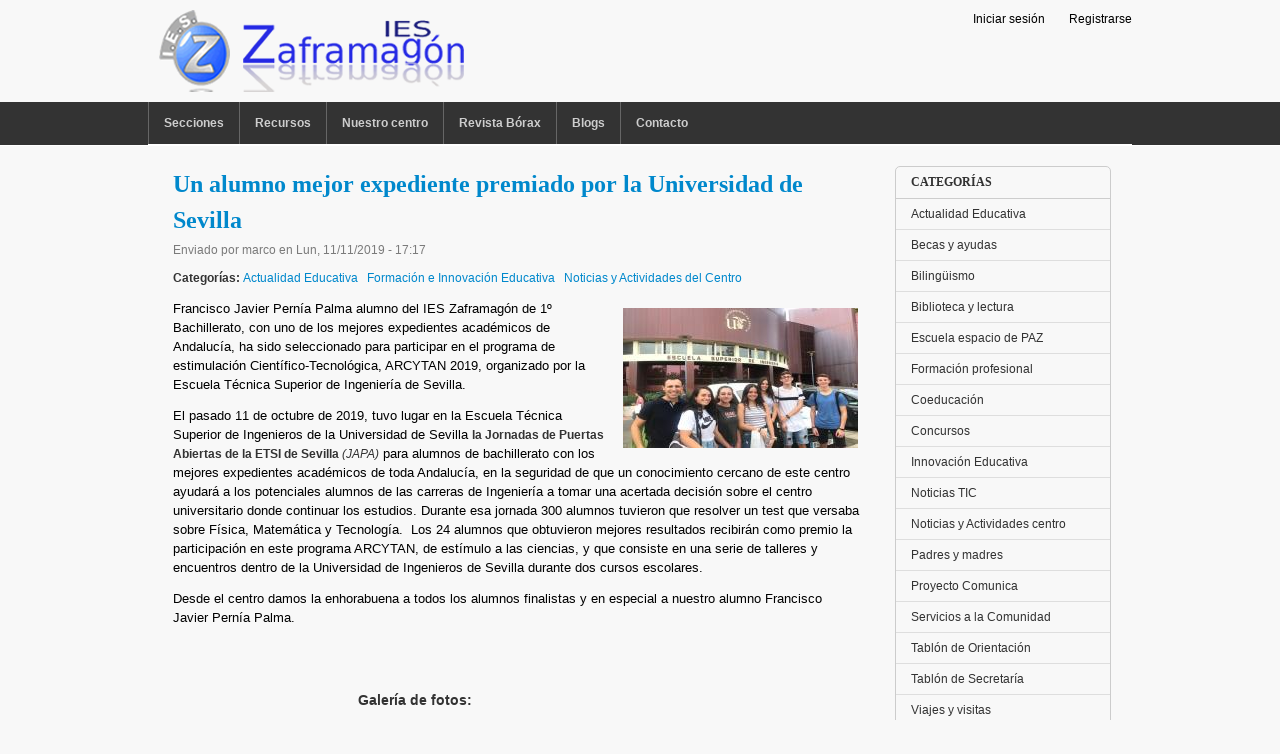

--- FILE ---
content_type: text/html; charset=utf-8
request_url: https://ieszaframagon.com/alumno-mejor-expediente-premiado-universidad-sevilla
body_size: 50177
content:
<!DOCTYPE html PUBLIC "-//W3C//DTD XHTML 1.0 Transitional//EN" "http://www.w3.org/TR/xhtml1/DTD/xhtml1-transitional.dtd">
<html xmlns="http://www.w3.org/1999/xhtml" xml:lang="es" lang="es" dir="ltr">
  <head>
    <meta http-equiv="Content-Type" content="text/html; charset=utf-8" />
<meta name="Generator" content="Drupal 7 (http://drupal.org)" />
<link rel="canonical" href="/alumno-mejor-expediente-premiado-universidad-sevilla" />
<link rel="shortlink" href="/node/1510" />
    <title>Un alumno mejor expediente premiado por la Universidad de Sevilla | IES Zaframagón</title>
    <link type="text/css" rel="stylesheet" href="https://www.ieszaframagon.com/files/css/css_G8UiL8W4VsmbxQlCce0YboItibPU3Yh891VRMDWtZns.css" media="all" />
<link type="text/css" rel="stylesheet" href="https://www.ieszaframagon.com/files/css/css_wCjY5EjFWLXiaEzvowz48OKaDY7HZIKvt4jmsFMlLFY.css" media="all" />
<link type="text/css" rel="stylesheet" href="https://www.ieszaframagon.com/files/css/css_hLobc4AqxcBXH74xYvoU71n-p6tNwvWAaTxEIOSRoiY.css" media="all" />
<link type="text/css" rel="stylesheet" href="https://www.ieszaframagon.com/files/css/css_UJHyWZcVtUAgloDAUuLYhBxeVrV0mif_SM40zjWY9_A.css" media="all" />
<link type="text/css" rel="stylesheet" href="https://www.ieszaframagon.com/files/css/css_aMSMfAYmSsik9rluCtDSdXKDJFdsMGguArgkf29Mj_o.css" media="only screen" />
<link type="text/css" rel="stylesheet" href="https://www.ieszaframagon.com/files/css/css_uO8jFMBKGI8cKwyuAkvOrsq-LqkM0I2KQQHSbo2SqIQ.css" media="print" />
<link type="text/css" rel="stylesheet" href="https://www.ieszaframagon.com/files/css/css_8Xu3QlPsOnDd-YHIaTnGD3deisQlXES7qkOx5oWGfxo.css" media="all" />

<!--[if IE 7]>
<link type="text/css" rel="stylesheet" href="https://www.ieszaframagon.com/files/css/css_rbrILP5y9BR82PfQWqcnreZMc60OgCzu-iZ9ah34MAU.css" media="all" />
<![endif]-->

<!--[if IE]>
<link type="text/css" rel="stylesheet" href="https://www.ieszaframagon.com/files/css/css_eAySCIqlJhYocRN0WVPs9OFLc8ySR1mK51XpcUCUtOo.css" media="all" />
<![endif]-->
<link type="text/css" rel="stylesheet" href="https://www.ieszaframagon.com/files/css/css_kkkAHBDZiSsXcJVx1aD6ihoJTu-C9ypTqVnWqIt39OY.css" media="all" />
    <script type="text/javascript" src="https://www.ieszaframagon.com/misc/jquery.js?v=1.4.4"></script>
<script type="text/javascript" src="https://www.ieszaframagon.com/misc/jquery-extend-3.4.0.js?v=1.4.4"></script>
<script type="text/javascript" src="https://www.ieszaframagon.com/misc/jquery-html-prefilter-3.5.0-backport.js?v=1.4.4"></script>
<script type="text/javascript" src="https://www.ieszaframagon.com/misc/jquery.once.js?v=1.2"></script>
<script type="text/javascript" src="https://www.ieszaframagon.com/misc/drupal.js?sru7te"></script>
<script type="text/javascript" src="https://www.ieszaframagon.com/files/languages/es_lAynbOLLFEPVYiH59iy_0-Ct27lpiuwqZAURifMVno0.js?sru7te"></script>
<script type="text/javascript" src="https://www.ieszaframagon.com/sites/all/libraries/colorbox/jquery.colorbox-min.js?sru7te"></script>
<script type="text/javascript" src="https://www.ieszaframagon.com/modules/colorbox/js/colorbox.js?sru7te"></script>
<script type="text/javascript" src="https://www.ieszaframagon.com/modules/colorbox/styles/default/colorbox_style.js?sru7te"></script>
<script type="text/javascript" src="https://www.ieszaframagon.com/sites/all/libraries/superfish/jquery.hoverIntent.minified.js?sru7te"></script>
<script type="text/javascript" src="https://www.ieszaframagon.com/sites/all/libraries/superfish/jquery.bgiframe.min.js?sru7te"></script>
<script type="text/javascript" src="https://www.ieszaframagon.com/sites/all/libraries/superfish/superfish.js?sru7te"></script>
<script type="text/javascript" src="https://www.ieszaframagon.com/sites/all/libraries/superfish/supersubs.js?sru7te"></script>
<script type="text/javascript" src="https://www.ieszaframagon.com/sites/all/libraries/superfish/supposition.js?sru7te"></script>
<script type="text/javascript" src="https://www.ieszaframagon.com/sites/all/libraries/superfish/sftouchscreen.js?sru7te"></script>
<script type="text/javascript">
<!--//--><![CDATA[//><!--
var switchTo5x = true;var useFastShare = 1;
//--><!]]>
</script>
<script type="text/javascript" src="https://ws.sharethis.com/button/buttons.js"></script>
<script type="text/javascript">
<!--//--><![CDATA[//><!--
if (typeof stLight !== 'undefined') { stLight.options({"publisher":"dr-19999c4a-96-fe9-f4b2-a741f3e0884a","version":"5x","lang":"es"}); }
//--><!]]>
</script>
<script type="text/javascript">
<!--//--><![CDATA[//><!--

	(function ($) {
	  if (Drupal.Nucleus == undefined) {
		Drupal.Nucleus = {};
	  }
	  Drupal.behaviors.skinMenuAction = {
		attach: function (context) {
		  jQuery(".change-skin-button").click(function() {
			parts = this.href.split("/");
			style = parts[parts.length - 1];
			jQuery.cookie("nucleus_skin", style, {path: "/"});
			window.location.reload();
			return false;
		  });
		}
	  }
	})(jQuery);
  
//--><!]]>
</script>
<script type="text/javascript">
<!--//--><![CDATA[//><!--
jQuery(function(){
jQuery('#superfish-1').superfish({
pathLevels: '3',
animation: {opacity:'show',width:'show'},
speed: 'fast',
autoArrows: false,
dropShadows: false,
disableHI: true}) .sftouchscreen();
});
//--><!]]>
</script>
<script type="text/javascript">
<!--//--><![CDATA[//><!--
jQuery(function(){
jQuery('#superfish-1').superfish({
pathLevels: '3',
animation: {opacity:'show',width:'show'},
speed: 'fast',
autoArrows: false,
dropShadows: false,
disableHI: true}) .sftouchscreen();
});
//--><!]]>
</script>
<script type="text/javascript" src="https://www.ieszaframagon.com/themes/nucleus/nucleus/js/jquery.cookie.js?sru7te"></script>
<script type="text/javascript" src="https://www.ieszaframagon.com/themes/tb_purity/js/tb_purity.js?sru7te"></script>
<script type="text/javascript" src="https://www.ieszaframagon.com/themes/tb_purity/js/jquery.matchHeights.min.js?sru7te"></script>
<script type="text/javascript">
<!--//--><![CDATA[//><!--
jQuery.extend(Drupal.settings, {"basePath":"\/","pathPrefix":"","setHasJsCookie":0,"ajaxPageState":{"theme":"tb_purity","theme_token":"Y03BTcGa_8ScgMFd31Fao6s7JCBJLAh70CRCX8Gd-60","js":{"misc\/jquery.js":1,"misc\/jquery-extend-3.4.0.js":1,"misc\/jquery-html-prefilter-3.5.0-backport.js":1,"misc\/jquery.once.js":1,"misc\/drupal.js":1,"public:\/\/languages\/es_lAynbOLLFEPVYiH59iy_0-Ct27lpiuwqZAURifMVno0.js":1,"sites\/all\/libraries\/colorbox\/jquery.colorbox-min.js":1,"modules\/colorbox\/js\/colorbox.js":1,"modules\/colorbox\/styles\/default\/colorbox_style.js":1,"sites\/all\/libraries\/superfish\/jquery.hoverIntent.minified.js":1,"sites\/all\/libraries\/superfish\/jquery.bgiframe.min.js":1,"sites\/all\/libraries\/superfish\/superfish.js":1,"sites\/all\/libraries\/superfish\/supersubs.js":1,"sites\/all\/libraries\/superfish\/supposition.js":1,"sites\/all\/libraries\/superfish\/sftouchscreen.js":1,"0":1,"https:\/\/ws.sharethis.com\/button\/buttons.js":1,"1":1,"2":1,"3":1,"4":1,"themes\/nucleus\/nucleus\/js\/jquery.cookie.js":1,"themes\/tb_purity\/js\/tb_purity.js":1,"themes\/tb_purity\/js\/jquery.matchHeights.min.js":1},"css":{"modules\/system\/system.base.css":1,"modules\/system\/system.menus.css":1,"modules\/system\/system.messages.css":1,"modules\/system\/system.theme.css":1,"themes\/nucleus\/nucleus\/css\/base.css":1,"modules\/aggregator\/aggregator.css":1,"modules\/comment\/comment.css":1,"modules\/field\/theme\/field.css":1,"modules\/node\/node.css":1,"modules\/search\/search.css":1,"modules\/user\/user.css":1,"sites\/all\/modules\/user_prune\/css\/user_prune.css":1,"modules\/views\/css\/views.css":1,"modules\/ckeditor\/css\/ckeditor.css":1,"modules\/colorbox\/styles\/default\/colorbox_style.css":1,"modules\/ctools\/css\/ctools.css":1,"modules\/panels\/css\/panels.css":1,"sites\/all\/libraries\/superfish\/css\/superfish.css":1,"sites\/all\/libraries\/superfish\/css\/superfish-vertical.css":1,"sites\/all\/libraries\/superfish\/css\/superfish-navbar.css":1,"modules\/galleryformatter\/gallerystyles\/greenarrows\/greenarrows.css":1,"modules\/galleryformatter\/theme\/galleryformatter.css":1,"sites\/all\/libraries\/superfish\/style\/coffee.css":1,"themes\/tb_purity\/css\/views.css":1,"themes\/nucleus\/nucleus\/css\/messages.css":1,"themes\/tb_purity\/css\/html-elements.css":1,"themes\/tb_purity\/css\/forms.css":1,"themes\/tb_purity\/css\/salvi.css":1,"themes\/tb_purity\/css\/tables.css":1,"themes\/tb_purity\/css\/page.css":1,"themes\/tb_purity\/css\/articles.css":1,"themes\/tb_purity\/css\/comments.css":1,"themes\/tb_purity\/css\/fields.css":1,"themes\/tb_purity\/css\/blocks.css":1,"themes\/tb_purity\/css\/panel-panes.css":1,"themes\/tb_purity\/css\/navigation.css":1,"themes\/tb_purity\/css\/forum.css":1,"themes\/tb_purity\/css\/fonts.css":1,"themes\/tb_purity\/css\/css3.css":1,"themes\/tb_purity\/css\/ie7.css":1,"themes\/nucleus\/nucleus\/css\/responsive\/responsive.css":1,"themes\/tb_purity\/css\/print.css":1,"themes\/tb_purity\/css\/superfish\/purity.css":1,"themes\/nucleus\/nucleus\/css\/ie7.css":1,"themes\/nucleus\/nucleus\/css\/ie.css":1,"public:\/\/nucleus\/grid-fixed-24-984px.css":1}},"colorbox":{"opacity":"0.85","current":"{current} of {total}","previous":"\u00ab Prev","next":"Next \u00bb","close":"Close","maxWidth":"98%","maxHeight":"98%","fixed":true,"mobiledetect":true,"mobiledevicewidth":"480px","file_public_path":"\/files","specificPagesDefaultValue":"admin*\nimagebrowser*\nimg_assist*\nimce*\nnode\/add\/*\nnode\/*\/edit\nprint\/*\nprintpdf\/*\nsystem\/ajax\nsystem\/ajax\/*"},"urlIsAjaxTrusted":{"\/alumno-mejor-expediente-premiado-universidad-sevilla":true}});
//--><!]]>
</script>
  </head>

  <body class="html not-front not-logged-in one-sidebar sidebar-second page-node page-node- page-node-1510 node-type-story tb-purity fixed-grid grid-24-based bf-tahoma snf-sl ssf-sl ptf-sl ntf-sl ctf-sl btf-sl fs-medium">
    <div id="skip-link"><a href="#main-content" class="element-invisible element-focusable">Pasar al contenido principal</a></div>
        

<div id="page" class="page-default">
  <a name="Top" id="Top"></a>

  
  
  
  <!-- HEADER -->
  <div id="header-wrapper" class="wrapper">
    <div class="container grid-24">
      <div class="grid-inner clearfix">
        <div id="header" class="clearfix">
<div id="top-links">
    <ul class="top-links-ul">
    	
    	<li><a href="/user">Iniciar sesión</a></li>
          	
    	<li><a href="/user/register">Registrarse</a></li>
    	        
	   
	
	</ul>
  </div>
		
		
                      <a href="/" title="Inicio" id="logo">
              <img src="https://www.ieszaframagon.com/imagenes/zaframagonv2.png" alt="Inicio" />
            </a>
          
		  
		  
          
		  
		  
		  
		  
          
		  
		  
                  </div>
      </div>
    </div>
  </div>
  <!-- /#HEADER -->

      <!-- MAIN NAV -->
    <div id="menu-bar-wrapper" class="wrapper">
      <div class="container grid-24">
        <div class="grid-inner clearfix">
            <div class="region region-menu-bar">
    <div id="block-superfish-1" class="block block-superfish">
  <div class="block-inner clearfix">
    
          <h2 class="block-title element-invisible">menu ppal</h2>
    
    
    <div class="block-content clearfix">
      <ul id="superfish-1" class="sf-menu main-menu sf-horizontal sf-style-purity"><li id="menu-1898-1" class="sf-depth-1 menuparent"><a href="/noticias" title="" class="sf-depth-1  menuparent">Secciones</a><ul><li id="menu-5030-1" class="sf-depth-2 sf-no-children"><a href="/actividades-deportivas" title="" class="sf-depth-2 ">Actividades deportivas</a></li><li id="menu-1899-1" class="sf-depth-2 sf-no-children"><a href="/actualidad-educativa" title="" class="sf-depth-2 ">Actualidad Educativa</a></li><li id="menu-1900-1" class="sf-depth-2 sf-no-children"><a href="/becas-ayudas" title="" class="sf-depth-2 ">Becas y ayudas</a></li><li id="menu-6454-1" class="sf-depth-2 sf-no-children"><a href="https://www.ieszaframagon.com/taxonomy/term/135" title="Bilingüismo en el IES Zaframagón" class="sf-depth-2 ">Bilingüismo</a></li><li id="menu-1901-1" class="sf-depth-2 sf-no-children"><a href="/biblioteca-y-lectura" title="" class="sf-depth-2 ">Biblioteca y lectura</a></li><li id="menu-6500-1" class="sf-depth-2 sf-no-children"><a href="/escuela_espacio_paz" title="Proyecto Escuela espacio de PAZ" class="sf-depth-2 ">Escuela espacio de PAZ</a></li><li id="menu-1903-1" class="sf-depth-2 sf-no-children"><a href="/ciclos-formativos" title="" class="sf-depth-2 ">Formación profesional</a></li><li id="menu-1904-1" class="sf-depth-2 sf-no-children"><a href="/coeducacion" title="" class="sf-depth-2 ">Coeducación</a></li><li id="menu-1905-1" class="sf-depth-2 sf-no-children"><a href="/concursos" title="" class="sf-depth-2 ">Concursos</a></li><li id="menu-2339-1" class="sf-depth-2 sf-no-children"><a href="/innovaci%C3%B3n-educativa" title="" class="sf-depth-2 ">Innovación Educativa</a></li><li id="menu-1906-1" class="sf-depth-2 sf-no-children"><a href="/noticias-tic" title="" class="sf-depth-2 ">Noticias TIC</a></li><li id="menu-1907-1" class="sf-depth-2 sf-no-children"><a href="/noticias-y-actividades-del-centro" title="" class="sf-depth-2 ">Noticias y Actividades centro</a></li><li id="menu-1908-1" class="sf-depth-2 sf-no-children"><a href="/padres-y-madres" title="" class="sf-depth-2 ">Padres y madres</a></li><li id="menu-6673-1" class="sf-depth-2 sf-no-children"><a href="/proyecto-comunica" title="Proyecto Comunica" class="sf-depth-2 ">Proyecto Comunica</a></li><li id="menu-6499-1" class="sf-depth-2 sf-no-children"><a href="/servicios_comunidad" title="" class="sf-depth-2 ">Servicios a la Comunidad</a></li><li id="menu-1910-1" class="sf-depth-2 sf-no-children"><a href="/tablon-jefatura" title="" class="sf-depth-2 ">Tablón de Jefatura</a></li><li id="menu-1913-1" class="sf-depth-2 sf-no-children"><a href="/tablon-orientacion" title="" class="sf-depth-2 ">Tablón de Orientación</a></li><li id="menu-1909-1" class="sf-depth-2 sf-no-children"><a href="/tablon-secretaria" title="" class="sf-depth-2 ">Tablón de Secretaría</a></li><li id="menu-1914-1" class="sf-depth-2 sf-no-children"><a href="/viajes-y-visitas" title="" class="sf-depth-2 ">Viajes y visitas</a></li></ul></li><li id="menu-1939-1" class="sf-depth-1 menuparent"><a href="/recursos" title="" class="sf-depth-1  menuparent">Recursos</a><ul><li id="menu-1940-1" class="sf-depth-2 sf-no-children"><a href="/departamentos/biologia-y-geologia" title="" class="sf-depth-2 ">Biología y Geología</a></li><li id="menu-1941-1" class="sf-depth-2 sf-no-children"><a href="/departamentos/cultura-clasica" title="" class="sf-depth-2 ">Cultura Clásica</a></li><li id="menu-1942-1" class="sf-depth-2 sf-no-children"><a href="/departamentos/economia-y-gestion-administrativa" title="" class="sf-depth-2 ">Economía y Gestión Administrativa</a></li><li id="menu-1943-1" class="sf-depth-2 sf-no-children"><a href="/departamentos/educaci%C3%B3n-fisica" title="" class="sf-depth-2 ">Educación Física</a></li><li id="menu-1944-1" class="sf-depth-2 sf-no-children"><a href="/departamentos/educacion-plastica" title="" class="sf-depth-2 ">Educación Plástica</a></li><li id="menu-1945-1" class="sf-depth-2 sf-no-children"><a href="/departamentos/filosofia" title="" class="sf-depth-2 ">Filosofía</a></li><li id="menu-1947-1" class="sf-depth-2 sf-no-children"><a href="/departamentos/frances" title="" class="sf-depth-2 ">Francés</a></li><li id="menu-1946-1" class="sf-depth-2 sf-no-children"><a href="/departamentos/fisica-y-quimica" title="" class="sf-depth-2 ">Física y Química</a></li><li id="menu-1948-1" class="sf-depth-2 sf-no-children"><a href="/departamentos/geografia-e-historia" title="" class="sf-depth-2 ">Geografía e Historia</a></li><li id="menu-1949-1" class="sf-depth-2 sf-no-children"><a href="/departamentos/informatica" title="" class="sf-depth-2 ">Informática</a></li><li id="menu-1950-1" class="sf-depth-2 sf-no-children"><a href="/departamentos/ingles" title="" class="sf-depth-2 ">Inglés</a></li><li id="menu-1951-1" class="sf-depth-2 sf-no-children"><a href="/departamentos/integracion-social" title="" class="sf-depth-2 ">Integración Social</a></li><li id="menu-1952-1" class="sf-depth-2 sf-no-children"><a href="/departamentos/lengua-y-literatura" title="" class="sf-depth-2 ">Lengua y Literatura</a></li><li id="menu-2049-1" class="sf-depth-2 sf-no-children"><a href="/departamentos/matematicas" title="" class="sf-depth-2 ">Matemáticas</a></li><li id="menu-2050-1" class="sf-depth-2 sf-no-children"><a href="/departamentos/musica" title="" class="sf-depth-2 ">Música</a></li><li id="menu-2051-1" class="sf-depth-2 menuparent"><a href="/departamentos/orientacion" title="" class="sf-depth-2  menuparent">Orientación</a><ul><li id="menu-2052-1" class="sf-depth-3 sf-no-children"><a href="/departamentos/orientacion/bachillerato" title="" class="sf-depth-3 ">Orientación Bachillerato</a></li><li id="menu-2053-1" class="sf-depth-3 sf-no-children"><a href="/departamentos/orientacion/tutorias" title="" class="sf-depth-3 ">Orientación Tutorías</a></li></ul></li><li id="menu-2054-1" class="sf-depth-2 sf-no-children"><a href="/departamentos/religion" title="" class="sf-depth-2 ">Religión</a></li><li id="menu-2055-1" class="sf-depth-2 sf-no-children"><a href="/departamentos/tecnologia" title="" class="sf-depth-2 ">Tecnología</a></li><li id="menu-2056-1" class="sf-depth-2 sf-no-children"><a href="/departamentos/todos-departamentos" title="" class="sf-depth-2 ">Todos los departamentos</a></li></ul></li><li id="menu-2048-1" class="sf-depth-1 menuparent"><a title="" class="sf-depth-1  menuparent nolink" tabindex="0">Nuestro centro</a><ul><li id="menu-2075-1" class="sf-depth-2 sf-no-children"><a href="/nuestro_centro/documentos" title="Documentos" class="sf-depth-2 ">Documentos</a></li><li id="menu-2079-1" class="sf-depth-2 sf-no-children"><a href="/nuestro_centro/telef%C3%B3nos-inter%C3%A9s" title="Telefónos de interés" class="sf-depth-2 ">Telefónos de interés</a></li><li id="menu-2078-1" class="sf-depth-2 sf-no-children"><a href="/olvera" title="Olvera" class="sf-depth-2 ">Olvera</a></li><li id="menu-6980-1" class="sf-depth-2 sf-no-children"><a href="https://www.ieszaframagon.com/%C2%BFd%C3%B3nde-estamos" title="" class="sf-depth-2 ">¿Dónde estamos?</a></li><li id="menu-4624-1" class="sf-depth-2 sf-no-children"><a href="http://www.ieszaframagon.com/lip-dub-ies-zaframag%C3%B3n" title="Lip Dub curso 2012-2013" class="sf-depth-2 ">Lip Dub IES Zaframagón</a></li></ul></li><li id="menu-4890-1" class="sf-depth-1 sf-no-children"><a href="/borax" title="Revista Bórax" class="sf-depth-1 ">Revista Bórax</a></li><li id="menu-6976-1" class="sf-depth-1 menuparent"><a title="" class="sf-depth-1  menuparent nolink" tabindex="0">Blogs</a><ul><li id="menu-6977-1" class="sf-depth-2 sf-no-children"><a href="https://biogeozafra.wordpress.com/" title="" class="sf-depth-2 ">Blog de Biología-Geología</a></li><li id="menu-6978-1" class="sf-depth-2 sf-no-children"><a href="https://www.tecnosalva.com/" title="" class="sf-depth-2 ">Blog de Tecnología</a></li></ul></li><li id="menu-2074-1" class="sf-depth-1 sf-no-children"><a href="/contact" title="" class="sf-depth-1 ">Contacto</a></li></ul><div style="z-index:5"></div>    </div>
  </div>
</div>
  </div>
        </div>
      </div>
    </div>
    <!-- /#MAIN NAV -->
  
  
  
  
  <div id="main-wrapper" class="wrapper">
    <div class="container grid-24">
      <div class="container-inner clearfix">
        <div class="group-cols-2 group-24 grid grid-24">
          <div class="group-inner clearfix">
            <!-- Main Content -->
            <div id="main-content" class="tb-main-box grid grid-18 section">
              <div class="grid-inner clearfix">

                
                
                                                  <h1 id="page-title">Un alumno mejor expediente premiado por la Universidad de Sevilla</h1>
                
                
                
                  <div class="region region-content">
    <div id="block-system-main" class="block-system">
  <div class="block-inner clearfix">
    
    
    
    <div class="block-content clearfix">
      <div id="article-1510" class="article node node-story node-promoted node-odd node-full clearfix">
  
      <div class="footer submitted">
            Enviado por <span class="username">marco</span> en <span class="time pubdate" title="2019-11-11T17:17:14+01:00">Lun, 11/11/2019 - 17:17</span>    </div>
  
  <div class="node-content">
    
<div class="field field-name-taxonomy-vocabulary-5 field-type-taxonomy-term-reference field-label-inline clearfix clearfix">
      <p class="field-label">Categorías:&nbsp;</p>
    <ul class="field-items">
          <li class="field-item even">
        <a href="/actualidad-educativa">Actualidad Educativa</a>      </li>
          <li class="field-item odd">
        <a href="/innovaci%C3%B3n-educativa">Formación e Innovación Educativa</a>      </li>
          <li class="field-item even">
        <a href="/noticias-y-actividades-del-centro">Noticias y Actividades del Centro</a>      </li>
      </ul>
</div>
<div class="section field field-name-field-imagen-noticias field-type-image field-label-hidden"><div class="field-items"><div class="field-item odd"><img src="https://www.ieszaframagon.com/files/styles/235x140/public/imagenes_noticias/IMG_3494.jpg?itok=Auv4IRce" width="235" height="140" alt="" /></div></div></div><div class="section field field-name-body field-type-text-with-summary field-label-hidden"><div class="field-items"><div class="field-item odd"><p dir="ltr"><span style="background-color:transparent; color:#000000; font-family:arial; font-size:10pt">Francisco Javier Pernía Palma alumno del IES Zaframagón de 1º Bachillerato, con uno de los mejores expedientes académicos de Andalucía, ha sido seleccionado para participar en el programa de estimulación Científico-Tecnológica, ARCYTAN 2019, organizado por la Escuela Técnica Superior de Ingeniería de Sevilla.&nbsp;&nbsp;</span></p>
<p dir="ltr"><span style="background-color:transparent; color:#000000; font-family:arial; font-size:10pt">El pasado 11 de octubre de 2019, tuvo lugar en la Escuela Técnica Superior de Ingenieros de la Universidad de Sevilla </span><strong>la Jornadas de Puertas Abiertas de la ETSI de Sevilla </strong><em>(JAPA)</em><span style="background-color:transparent; color:#000000; font-family:arial; font-size:10pt"> para alumnos de bachillerato con los mejores expedientes académicos de toda Andalucía, en la seguridad de que un conocimiento cercano de este centro ayudará a los potenciales alumnos de las carreras de Ingeniería a tomar una acertada decisión sobre el centro universitario donde continuar los estudios. Durante esa jornada 300 alumnos tuvieron que resolver un test que versaba sobre Física, Matemática y Tecnología.&nbsp; Los 24 alumnos que obtuvieron mejores resultados recibirán como premio la participación en este programa ARCYTAN, de estímulo a las ciencias, y que consiste en una serie de talleres y encuentros dentro de la Universidad de Ingenieros de Sevilla durante dos cursos escolares.</span></p>
<p dir="ltr"><span style="background-color:transparent; color:#000000; font-family:arial; font-size:10pt">Desde el centro damos la enhorabuena a todos los alumnos finalistas y en especial a nuestro alumno Francisco Javier&nbsp;Pernía Palma.&nbsp;</span></p>
<p>&nbsp;</p>
</div></div></div><div class="section field field-name-field-galeria field-type-image field-label-above"><h3 class="field-label">Galería de fotos:&nbsp;</h3><div class="field-items"><div class="field-item odd"><div class="galleryformatter galleryview galleryformatter-greenarrows">
  <div class="gallery-slides" style="width: 500px; height: 312px;">
    <div class="gallery-frame">
      <ul>
              <li class="gallery-slide" id="slide-0-field_galeria-1510">
          <a href="https://www.ieszaframagon.com/files/galeria_fotos/IMG_3494.jpg" title="Alumnos participantes en ARCYTAN" class="shownext colorbox" rel="gallery-[field_galeria-1510]"><span class="view-full" title="View the full image">View the full image</span></a><img src="https://www.ieszaframagon.com/files/styles/galleryformatter_slide/public/galeria_fotos/IMG_3494.jpg?itok=b65XK9GE" width="500" height="312" alt="" title="Alumnos participantes en ARCYTAN" />                      <div class="panel-overlay">
              <div class="overlay-inner">
                                <h3>Alumnos participantes en ARCYTAN</h3>              </div>
            </div>
                  </li>
            </ul>
    </div>
  </div>
  </div>
</div></div></div><div class="sharethis-buttons"><div class="sharethis-wrapper"><span st_url="https://www.ieszaframagon.com/alumno-mejor-expediente-premiado-universidad-sevilla" st_title="Un%20alumno%20mejor%20expediente%20premiado%20por%20la%20Universidad%20de%20Sevilla%20%40ieszaframagon" class="st_twitter_large" st_via="" st_username="" displayText="twitter"></span>
<span st_url="https://www.ieszaframagon.com/alumno-mejor-expediente-premiado-universidad-sevilla" st_title="Un%20alumno%20mejor%20expediente%20premiado%20por%20la%20Universidad%20de%20Sevilla" class="st_facebook_large" st_via="" st_username="" displayText="facebook"></span>
<span st_url="https://www.ieszaframagon.com/alumno-mejor-expediente-premiado-universidad-sevilla" st_title="Un%20alumno%20mejor%20expediente%20premiado%20por%20la%20Universidad%20de%20Sevilla" class="st_linkedin_large" st_via="" st_username="" displayText="linkedin"></span>
<span st_url="https://www.ieszaframagon.com/alumno-mejor-expediente-premiado-universidad-sevilla" st_title="Un%20alumno%20mejor%20expediente%20premiado%20por%20la%20Universidad%20de%20Sevilla" class="st_tumblr_large" st_via="" st_username="" displayText="tumblr"></span>
<span st_url="https://www.ieszaframagon.com/alumno-mejor-expediente-premiado-universidad-sevilla" st_title="Un%20alumno%20mejor%20expediente%20premiado%20por%20la%20Universidad%20de%20Sevilla" class="st_pinterest_large" st_via="" st_username="" displayText="pinterest"></span>
<span st_url="https://www.ieszaframagon.com/alumno-mejor-expediente-premiado-universidad-sevilla" st_title="Un%20alumno%20mejor%20expediente%20premiado%20por%20la%20Universidad%20de%20Sevilla" class="st_evernote_large" st_via="" st_username="" displayText="evernote"></span>
<span st_url="https://www.ieszaframagon.com/alumno-mejor-expediente-premiado-universidad-sevilla" st_title="Un%20alumno%20mejor%20expediente%20premiado%20por%20la%20Universidad%20de%20Sevilla" class="st_email_large" st_via="" st_username="" displayText="email"></span>
<span st_url="https://www.ieszaframagon.com/alumno-mejor-expediente-premiado-universidad-sevilla" st_title="Un%20alumno%20mejor%20expediente%20premiado%20por%20la%20Universidad%20de%20Sevilla" class="st_sharethis_large" st_via="" st_username="" displayText="sharethis"></span>
<span st_url="https://www.ieszaframagon.com/alumno-mejor-expediente-premiado-universidad-sevilla" st_title="Un%20alumno%20mejor%20expediente%20premiado%20por%20la%20Universidad%20de%20Sevilla" class="st_fblike_large" st_via="" st_username="" displayText="fblike"></span>
</div></div>
  </div>

      <div class="menu node-links clearfix"><ul class="links inline"><li class="comment_forbidden first last"><span><a href="/user/login?destination=node/1510%23comment-form">Inicie sesión</a> o <a href="/user/register?destination=node/1510%23comment-form">regístrese</a> para comentar</span></li>
</ul></div>
  
  </div>
    </div>
  </div>
</div>
<div id="block-views-similar-entries-block" class="block block-views">
  <div class="block-inner clearfix">
    
          <h2 class="block-title">También te puede interesar...</h2>
    
    
    <div class="block-content clearfix">
      <div class="view view-Similar-Entries view-id-Similar Entries view-display-id-block similar view-dom-id-4887d64b0d26df869bb0f2187ba63097">
        
  
  
      <div class="view-content">
        <div class="views-row views-row-1 views-row-odd views-row-first">
      
  <div class="views-field views-field-title">        <div class="field-content similar_entradas"><a href="/felicitaciones-al-alumno-tom%C3%A1s-peri%C3%A1%C3%B1ez-guerrero">Felicitaciones al alumno Tomás Periáñez Guerrero</a></div>  </div>  </div>
  <div class="views-row views-row-2 views-row-even">
      
  <div class="views-field views-field-title">        <div class="field-content similar_entradas"><a href="/segundo-a%C3%B1o-consecutivo-integraci%C3%B3n-social-mejor-proyecto-emprendejoven-provincia">Por segundo año consecutivo Integración Social mejor Proyecto Emprendejoven de la Provincia</a></div>  </div>  </div>
  <div class="views-row views-row-3 views-row-odd">
      
  <div class="views-field views-field-title">        <div class="field-content similar_entradas"><a href="/visita-multidisciplinar-a-sevilla">Visita multidisciplinar a Sevilla.</a></div>  </div>  </div>
  <div class="views-row views-row-4 views-row-even">
      
  <div class="views-field views-field-title">        <div class="field-content similar_entradas"><a href="/excursi%C3%B3n-4%C2%BA-eso-a-sevilla">Excursión de 4º de ESO a Sevilla</a></div>  </div>  </div>
  <div class="views-row views-row-5 views-row-odd views-row-last">
      
  <div class="views-field views-field-title">        <div class="field-content similar_entradas"><a href="/visita-sal%C3%B3n-estudiante-universidad-feria-fp">Visita Salón del Estudiante de la Universidad y Feria FP </a></div>  </div>  </div>
    </div>
  
  
  
  
  
  
</div>    </div>
  </div>
</div>
  </div>

                              </div>
            </div>
          <!-- //Main Content -->
                <!-- SIDEBAR SECOND -->
        <div id="sidebar-second-wrapper" class="sidebar tb-main-box grid grid-6">
          <div class="grid-inner clearfix">   <div class="region region-sidebar-second">
    <div id="block-menu-menu-categorias--2" class="block block-menu block-rounded">
  <div class="block-inner clearfix">
              <h2 class="block-title">Categorías</h2>
        
    <div class="block-content clearfix">
      <ul class="menu"><li class="first leaf"><a href="/actualidad-educativa" title="">Actualidad Educativa</a></li>
<li class="leaf"><a href="/becas-ayudas" title="">Becas y ayudas</a></li>
<li class="leaf"><a href="https://www.ieszaframagon.com/taxonomy/term/135" title="">Bilingüismo</a></li>
<li class="leaf"><a href="/biblioteca-y-lectura" title="">Biblioteca y lectura</a></li>
<li class="leaf"><a href="/escuela_espacio_paz" title="Proyecto Escuela espacio de PAZ">Escuela espacio de PAZ</a></li>
<li class="leaf"><a href="https://www.ieszaframagon.com/ciclos-formativos" title="">Formación profesional</a></li>
<li class="leaf"><a href="/coeducacion" title="">Coeducación</a></li>
<li class="leaf"><a href="/concursos" title="">Concursos</a></li>
<li class="leaf"><a href="/innovaci%C3%B3n-educativa" title="">Innovación Educativa</a></li>
<li class="leaf"><a href="/noticias-tic" title="">Noticias TIC</a></li>
<li class="leaf"><a href="https://www.ieszaframagon.com/noticias-y-actividades-del-centro" title="">Noticias y Actividades centro</a></li>
<li class="leaf"><a href="https://www.ieszaframagon.com/padres-y-madres" title="">Padres y madres</a></li>
<li class="leaf"><a href="https://www.ieszaframagon.com/proyecto-comunica" title="">Proyecto Comunica</a></li>
<li class="leaf"><a href="/servicios_comunidad" title="Familia profesional: servicios a la comunidad">Servicios a la Comunidad</a></li>
<li class="leaf"><a href="/tablon-orientacion" title="">Tablón de Orientación</a></li>
<li class="leaf"><a href="/tablon-secretaria" title="">Tablón de Secretaría</a></li>
<li class="last leaf"><a href="/viajes-y-visitas" title="">Viajes y visitas</a></li>
</ul>    </div>
  </div>
</div>
<div id="block-block-29--2" class="block block-block block-rounded">
  <div class="block-inner clearfix">
              <h2 class="block-title">Nos sigues?</h2>
        
    <div class="block-content clearfix">
      <div>
<p><a href="http://www.facebook.com/ieszaframagon"><img alt="Síguenos en facebook" src="/files/img_ckfinderimages/social_icon/Facebook.png" style="height:45px; width:45px" /></a><a href="http://twitter.com/ieszaframagon"><img alt="síguenos en twitter" src="/files/img_ckfinderimages/social_icon/Twitter2.png" style="height:45px; width:45px" /></a><a href="http://www.youtube.com/ieszaframagon"><img alt="canal de YouTube" src="/files/img_ckfinderimages/social_icon/Youtube.png" style="height:45px; width:45px" /></a><a href="http://vimeo.com/ieszaframagon"><img alt="canal de Vimeo" src="/files/img_ckfinderimages/social_icon/Vimeo.png" style="height:45px; width:45px" /></a></p>
</div>
    </div>
  </div>
</div>
<div id="block-search-form--2" class="block block-search block-rounded">
  <div class="block-inner clearfix">
              <h2 class="block-title">Buscar</h2>
        
    <div class="block-content clearfix">
      <form action="/alumno-mejor-expediente-premiado-universidad-sevilla" method="post" id="search-block-form" accept-charset="UTF-8"><div><div class="container-inline">
    <div class="form-item form-type-textfield form-item-search-block-form">
  <label class="element-invisible" for="edit-search-block-form--2">Buscar </label>
 <input title="Escriba lo que quiere buscar." type="text" id="edit-search-block-form--2" name="search_block_form" value="" size="15" maxlength="128" class="form-text" />
</div>
<div class="form-actions form-wrapper" id="edit-actions"><span class="button edit-submit">
    <input type="submit" name="op" id="edit-submit" value="Buscar"  class="form-submit" />
    </span>
</div><input type="hidden" name="form_build_id" value="form-Ra6AWt20zdSHXhR3sYNvXJ7CGPeW7LzZofv8x1ruSeE" />
<input type="hidden" name="form_id" value="search_block_form" />
</div>
</div></form>    </div>
  </div>
</div>
  </div>
 </div>
        </div>
        <!-- //SIDEBAR SECOND -->
                </div>

      </div>
          
        </div>
      </div>
  </div>

  

    <!-- PANEL SECOND -->
  <div id="panel-second-wrapper" class="wrapper panel panel-second">
    <div class="container grid-24 clearfix"> <div class="panel-column panel-second-1 panel-column-first grid grid-6">
        <div class="grid-inner clearfix">
                        <div class="region region-panel-second-1">
    <div id="block-views-estilo-65x50-block-2--2" class="block block-views">
  <div class="block-inner clearfix">
    
          <h2 class="block-title">Noticias Zaframagón</h2>
    
    
    <div class="block-content clearfix">
      <div class="view view-estilo-65x50 view-id-estilo_65x50 view-display-id-block_2 view-dom-id-54d987451dab809a95ff1288619b0fc8">
        
  
  
      <div class="view-content">
        <div class="views-row views-row-1 views-row-odd views-row-first estilo1">
      
  <div class="views-field views-field-field-imagen-noticias">        <div class="field-content estilo1_foto"><a href="/convocatoria-ex%C3%A1menes-oficiales-cambridge-b1b2"><img src="https://www.ieszaframagon.com/files/styles/65_50/public/imagenes_noticias/1_32.jpg?itok=_RjUqaks" width="65" height="50" alt="" /></a></div>  </div>  
  <div class="views-field views-field-title">        <div class="field-content tit_estilo1"><a href="/convocatoria-ex%C3%A1menes-oficiales-cambridge-b1b2">Convocatoria exámenes oficiales...</a></div>  </div>  
  <div class="views-field views-field-created">        <div class="field-content fecha_estilo1">29 Ene 2026</div>  </div>  </div>
  <div class="views-row views-row-2 views-row-even estilo1">
      
  <div class="views-field views-field-field-imagen-noticias">        <div class="field-content estilo1_foto"><a href="/%C2%A1gracias-visita-celia-carmen"><img src="https://www.ieszaframagon.com/files/styles/65_50/public/imagenes_noticias/Celia%20y%20Carmen.jpg?itok=4JyQqwpb" width="65" height="50" alt="" /></a></div>  </div>  
  <div class="views-field views-field-title">        <div class="field-content tit_estilo1"><a href="/%C2%A1gracias-visita-celia-carmen">¡Gracias por la visita, Celia y Carmen!</a></div>  </div>  
  <div class="views-field views-field-created">        <div class="field-content fecha_estilo1">10 Ene 2026</div>  </div>  </div>
  <div class="views-row views-row-3 views-row-odd estilo1">
      
  <div class="views-field views-field-field-imagen-noticias">        <div class="field-content estilo1_foto"><a href="/i-edici%C3%B3n-concurso-paz-es-camino"><img src="https://www.ieszaframagon.com/files/styles/65_50/public/imagenes_noticias/paz.jpg?itok=4pZuI0D6" width="65" height="50" alt="" /></a></div>  </div>  
  <div class="views-field views-field-title">        <div class="field-content tit_estilo1"><a href="/i-edici%C3%B3n-concurso-paz-es-camino">I Edición del concurso La Paz es el...</a></div>  </div>  
  <div class="views-field views-field-created">        <div class="field-content fecha_estilo1">19 Dic 2025</div>  </div>  </div>
  <div class="views-row views-row-4 views-row-even views-row-last estilo1">
      
  <div class="views-field views-field-field-imagen-noticias">        <div class="field-content estilo1_foto"><a href="/xvi-jornada-deporte-diversidad-en-olvera"><img src="https://www.ieszaframagon.com/files/styles/65_50/public/imagenes_noticias/Copia%20de%20DSCN8728.JPG?itok=EApAhuiE" width="65" height="50" alt="" /></a></div>  </div>  
  <div class="views-field views-field-title">        <div class="field-content tit_estilo1"><a href="/xvi-jornada-deporte-diversidad-en-olvera">XVI Jornada de Deporte y Diversidad en...</a></div>  </div>  
  <div class="views-field views-field-created">        <div class="field-content fecha_estilo1">15 Dic 2025</div>  </div>  </div>
    </div>
  
  
  
  
  
  
</div>    </div>
  </div>
</div>
  </div>
                  </div>
      </div>
                <div class="panel-column panel-second-2 grid grid-6">
        <div class="grid-inner clearfix">
                        <div class="region region-panel-second-2">
    <div id="block-views-estilo-65x50-block-3--2" class="block block-views">
  <div class="block-inner clearfix">
    
          <h2 class="block-title">Noticias Orientación</h2>
    
    
    <div class="block-content clearfix">
      <div class="view view-estilo-65x50 view-id-estilo_65x50 view-display-id-block_3 view-dom-id-74b0a970c22184e9ea6961d4108334df">
        
  
  
      <div class="view-content">
        <div class="views-row views-row-1 views-row-odd views-row-first estilo1">
      
  <div class="views-field views-field-field-imagen-noticias">        <div class="field-content estilo1_foto"><a href="/pruebas-acceso-a-ciclos-formativos-7"><img src="https://www.ieszaframagon.com/files/styles/65_50/public/imagenes_noticias/acceso.jpg?itok=fT1nMyTS" width="65" height="50" alt="" /></a></div>  </div>  
  <div class="views-field views-field-title">        <div class="field-content tit_estilo1"><a href="/pruebas-acceso-a-ciclos-formativos-7">Pruebas de acceso a Ciclos Formativos</a></div>  </div>  
  <div class="views-field views-field-created">        <div class="field-content fecha_estilo1">15 Ene 2026</div>  </div>  </div>
  <div class="views-row views-row-2 views-row-even estilo1">
      
  <div class="views-field views-field-field-imagen-noticias">        <div class="field-content estilo1_foto"><a href="/grado-dual-en-geolog%C3%ADa"><img src="https://www.ieszaframagon.com/files/styles/65_50/public/imagenes_noticias/1749198788867.jpg?itok=AMKQph1X" width="65" height="50" alt="" /></a></div>  </div>  
  <div class="views-field views-field-title">        <div class="field-content tit_estilo1"><a href="/grado-dual-en-geolog%C3%ADa">Grado dual en Geología</a></div>  </div>  
  <div class="views-field views-field-created">        <div class="field-content fecha_estilo1">16 Jun 2025</div>  </div>  </div>
  <div class="views-row views-row-3 views-row-odd estilo1">
      
  <div class="views-field views-field-field-imagen-noticias">        <div class="field-content estilo1_foto"><a href="/%C2%A1libera-tu-mente-nos-ayuda-franciso-casaus"><img src="https://www.ieszaframagon.com/files/styles/65_50/public/imagenes_noticias/IMG-20241217-WA0018.jpg?itok=zkjyKZHi" width="65" height="50" alt="" /></a></div>  </div>  
  <div class="views-field views-field-title">        <div class="field-content tit_estilo1"><a href="/%C2%A1libera-tu-mente-nos-ayuda-franciso-casaus">¡Libera tu mente ! Nos ayuda : Franciso...</a></div>  </div>  
  <div class="views-field views-field-created">        <div class="field-content fecha_estilo1">18 Dic 2024</div>  </div>  </div>
  <div class="views-row views-row-4 views-row-even views-row-last estilo1">
      
  <div class="views-field views-field-field-imagen-noticias">        <div class="field-content estilo1_foto"><a href="/formaci%C3%B3n-profesional-en-ies-zaframag%C3%B3n%E2%80%A6-itinerario-futuro"><img src="https://www.ieszaframagon.com/files/styles/65_50/public/imagenes_noticias/APSD1.jpg?itok=U2o-VuUn" width="65" height="50" alt="" /></a></div>  </div>  
  <div class="views-field views-field-title">        <div class="field-content tit_estilo1"><a href="/formaci%C3%B3n-profesional-en-ies-zaframag%C3%B3n%E2%80%A6-itinerario-futuro">Formación Profesional en el IES...</a></div>  </div>  
  <div class="views-field views-field-created">        <div class="field-content fecha_estilo1">17 Jun 2024</div>  </div>  </div>
    </div>
  
  
  
  
  
  
</div>    </div>
  </div>
</div>
  </div>
                  </div>
      </div>
                <div class="panel-column panel-second-3 grid grid-6">
        <div class="grid-inner clearfix">
                        <div class="region region-panel-second-3">
    <div id="block-views-estilo-65x50-block-5--2" class="block block-views">
  <div class="block-inner clearfix">
    
          <h2 class="block-title">Noticias TIC</h2>
    
    
    <div class="block-content clearfix">
      <div class="view view-estilo-65x50 view-id-estilo_65x50 view-display-id-block_5 view-dom-id-ff9794d22ee0167f44b423318aa5fbc2">
        
  
  
      <div class="view-content">
        <div class="views-row views-row-1 views-row-odd views-row-first estilo1">
      
  <div class="views-field views-field-field-imagen-noticias">        <div class="field-content estilo1_foto"><a href="/%C2%A1nuevo-hito-en-innovaci%C3%B3n-educativa-ies-zaframag%C3%B3n-repite-%C3%A9xito-en-the-challenge-caixabank"><img src="https://www.ieszaframagon.com/files/styles/65_50/public/imagenes_noticias/image_0.jpg?itok=3RD81Rhp" width="65" height="50" alt="" /></a></div>  </div>  
  <div class="views-field views-field-title">        <div class="field-content tit_estilo1"><a href="/%C2%A1nuevo-hito-en-innovaci%C3%B3n-educativa-ies-zaframag%C3%B3n-repite-%C3%A9xito-en-the-challenge-caixabank">¡Nuevo Hito en Innovación Educativa! El...</a></div>  </div>  
  <div class="views-field views-field-created">        <div class="field-content fecha_estilo1">6 Mayo 2025</div>  </div>  </div>
  <div class="views-row views-row-2 views-row-even estilo1">
      
  <div class="views-field views-field-field-imagen-noticias">        <div class="field-content estilo1_foto"><a href="/proyecto-cima-innovaci%C3%B3n-mejora-aprendizaje-curso-2425"><img src="https://www.ieszaframagon.com/files/styles/65_50/public/imagenes_noticias/cima%20fondo%20amarillo.png?itok=KFUpbR3b" width="65" height="50" alt="" /></a></div>  </div>  
  <div class="views-field views-field-title">        <div class="field-content tit_estilo1"><a href="/proyecto-cima-innovaci%C3%B3n-mejora-aprendizaje-curso-2425">Proyecto CIMA para la Innovación y...</a></div>  </div>  
  <div class="views-field views-field-created">        <div class="field-content fecha_estilo1">18 Nov 2024</div>  </div>  </div>
  <div class="views-row views-row-3 views-row-odd estilo1">
      
  <div class="views-field views-field-field-imagen-noticias">        <div class="field-content estilo1_foto"><a href="/%C2%A1-fin-%C2%A1-noticias-en-positivo"><img src="https://www.ieszaframagon.com/files/styles/65_50/public/imagenes_noticias/IMG-20240405-WA0004_1.jpg?itok=GitNqJhD" width="65" height="50" alt="" /></a></div>  </div>  
  <div class="views-field views-field-title">        <div class="field-content tit_estilo1"><a href="/%C2%A1-fin-%C2%A1-noticias-en-positivo">¡ POR FIN! ....¡ NOTICIAS EN POSITIVO!</a></div>  </div>  
  <div class="views-field views-field-created">        <div class="field-content fecha_estilo1">5 Abr 2024</div>  </div>  </div>
  <div class="views-row views-row-4 views-row-even views-row-last estilo1">
      
  <div class="views-field views-field-field-imagen-noticias">        <div class="field-content estilo1_foto"><a href="/%C2%A1estamos-enhorabuena"><img src="https://www.ieszaframagon.com/files/styles/65_50/public/imagenes_noticias/technology-ga4f88a2ab_1920.jpg?itok=-2Zc-Thr" width="65" height="50" alt="" /></a></div>  </div>  
  <div class="views-field views-field-title">        <div class="field-content tit_estilo1"><a href="/%C2%A1estamos-enhorabuena">¡Estamos de Enhorabuena!</a></div>  </div>  
  <div class="views-field views-field-created">        <div class="field-content fecha_estilo1">19 Oct 2021</div>  </div>  </div>
    </div>
  
  
  
  
  
  
</div>    </div>
  </div>
</div>
  </div>
                  </div>
      </div>
                <div class="panel-column panel-second-4 panel-column-last grid grid-6">
        <div class="grid-inner clearfix">
                        <div class="region region-panel-second-4">
    <div id="block-views-estilo-65x50-block-4--2" class="block block-views">
  <div class="block-inner clearfix">
    
          <h2 class="block-title">Últimos Viajes  y visitas</h2>
    
    
    <div class="block-content clearfix">
      <div class="view view-estilo-65x50 view-id-estilo_65x50 view-display-id-block_4 view-dom-id-a18dd59d9c14964c3c97a1df8ce4f028">
        
  
  
      <div class="view-content">
        <div class="views-row views-row-1 views-row-odd views-row-first estilo1">
      
  <div class="views-field views-field-field-imagen-noticias">        <div class="field-content estilo1_foto"><a href="/salida-formativa-a-planta-compostaje-villamart%C3%ADn"><img src="https://www.ieszaframagon.com/files/styles/65_50/public/imagenes_noticias/1762522231931.jpg?itok=jZfcmsca" width="65" height="50" alt="" /></a></div>  </div>  
  <div class="views-field views-field-title">        <div class="field-content tit_estilo1"><a href="/salida-formativa-a-planta-compostaje-villamart%C3%ADn">Salida formativa a la Planta de...</a></div>  </div>  
  <div class="views-field views-field-created">        <div class="field-content fecha_estilo1">15 Dic 2025</div>  </div>  </div>
  <div class="views-row views-row-2 views-row-even estilo1">
      
  <div class="views-field views-field-field-imagen-noticias">        <div class="field-content estilo1_foto"><a href="/curso-formaci%C3%B3n-en-finlandia-excelencia-formaci%C3%B3n-profesional"><img src="https://www.ieszaframagon.com/files/styles/65_50/public/imagenes_noticias/Foto%20grupo.jpg?itok=1S8GVpmo" width="65" height="50" alt="" /></a></div>  </div>  
  <div class="views-field views-field-title">        <div class="field-content tit_estilo1"><a href="/curso-formaci%C3%B3n-en-finlandia-excelencia-formaci%C3%B3n-profesional">Curso de Formación en Finlandia. La...</a></div>  </div>  
  <div class="views-field views-field-created">        <div class="field-content fecha_estilo1">2 Mayo 2025</div>  </div>  </div>
  <div class="views-row views-row-3 views-row-odd estilo1">
      
  <div class="views-field views-field-field-imagen-noticias">        <div class="field-content estilo1_foto"><a href="/excursi%C3%B3n-a-v%C3%ADa-verde-3%C2%BA-eso"><img src="https://www.ieszaframagon.com/files/styles/65_50/public/imagenes_noticias/Portada_4.jpg?itok=O7jbzqva" width="65" height="50" alt="" /></a></div>  </div>  
  <div class="views-field views-field-title">        <div class="field-content tit_estilo1"><a href="/excursi%C3%B3n-a-v%C3%ADa-verde-3%C2%BA-eso">Excursión a la Vía Verde (3º ESO)</a></div>  </div>  
  <div class="views-field views-field-created">        <div class="field-content fecha_estilo1">21 Nov 2024</div>  </div>  </div>
  <div class="views-row views-row-4 views-row-even views-row-last estilo1">
      
  <div class="views-field views-field-field-imagen-noticias">        <div class="field-content estilo1_foto"><a href="/conferencia-vegetaci%C3%B3n-mediterr%C3%A1nea"><img src="https://www.ieszaframagon.com/files/styles/65_50/public/imagenes_noticias/Juan%20Bustos%20%28copia%29.jpg?itok=yqBcqZ1K" width="65" height="50" alt="" /></a></div>  </div>  
  <div class="views-field views-field-title">        <div class="field-content tit_estilo1"><a href="/conferencia-vegetaci%C3%B3n-mediterr%C3%A1nea">Conferencia sobre la vegetación...</a></div>  </div>  
  <div class="views-field views-field-created">        <div class="field-content fecha_estilo1">10 Nov 2024</div>  </div>  </div>
    </div>
  
  
  
  
  
  
</div>    </div>
  </div>
</div>
  </div>
                  </div>
      </div> </div>
  </div>
  <!-- //PANEL SECOND -->
  
      <!-- FOOTER -->
    <div id="footer-wrapper" class="wrapper">
      <div class="container grid-24">
        <div class="grid-inner clearfix">
          <div id="footer" class="clearfix">  <div class="region region-footer">
    <p class="rtecenter"><span style="font-family:georgia,serif">IES Zaframagón. Código:11006671<br />
Avda. Manuel de Falla s/n --&nbsp;11690 OLvera-Cádiz<br />
Teléfono: 956 12 88 20 &nbsp;Fax: 956 12 88 26</span></p>
<p class="rtecenter"><span style="font-size:12px"><span style="font-family:georgia,serif">Páginas diseñadas y mantenidas por&nbsp;<a href="http://www.tecnosalva.com">Salvi Díaz</a>&nbsp; - desde 2005&nbsp;</span></span></p>
<p class="rtecenter"><span style="font-family:georgia,serif"><span style="font-size:x-small">Powered by </span><a href="http://drupal.org" style="font-size: x-small; " target="blank">Drupal </a><span style="font-size:x-small">.</span></span></p>
  </div>
</div>
        </div>
      </div>
    </div>
    <!-- /#FOOTER -->
  </div>
      </body>
</html>

--- FILE ---
content_type: application/javascript
request_url: https://www.ieszaframagon.com/sites/all/libraries/superfish/supposition.js?sru7te
body_size: 845
content:
/*
* Supposition v0.2 - an optional enhancer for Superfish jQuery menu widget - LAST UPDATE: MARCH 23rd, 2011
*
* Copyright (c) 2008 Joel Birch - based mostly on work by Jesse Klaasse and credit goes largely to him.
* Special thanks to Karl Swedberg for valuable input.
* 
* Dec 28th, 2010 - Modified for the Superfish project for Drupal (http://drupal.org/project/superfish)
*
* jQuery version: 1.3.x or higher.
*
* Dual licensed under the MIT and GPL licenses:
* 	http://www.opensource.org/licenses/mit-license.php
* 	http://www.gnu.org/licenses/gpl.html
*/

(function($){
  $.fn.supposition = function(){
    var $w = $(window), /*do this once instead of every onBeforeShow call*/
    _offset = function(dir) {
      return window[dir == 'y' ? 'pageYOffset' : 'pageXOffset']
      || document.documentElement && document.documentElement[dir=='y' ? 'scrollTop' : 'scrollLeft']
      || document.body[dir=='y' ? 'scrollTop' : 'scrollLeft'];
    },
    onHide = function(){
      this.css({Top:'',Right:'',Bottom:'',Left:''});
    },
    onBeforeShow = function(){
      this.each(function(){
        var $u = $(this);
        $u.css('display','block');
        var menuWidth = $u.width(),
        menuParentWidth = $u.closest('li').outerWidth(true),
        menuParentLeft = $u.closest('li').offset().left,
        totalRight = $w.width() + _offset('x'),
        menuRight = $u.offset().left + menuWidth,
        exactMenuWidth = (menuRight > (menuParentWidth + menuParentLeft)) ? menuWidth - (menuRight - (menuParentWidth + menuParentLeft)) : menuWidth;  
        if ($u.parents('.sf-js-enabled').hasClass('rtl')) {
          if (menuParentLeft < exactMenuWidth) {
            $u.css('left', menuParentWidth + 'px');
            $u.css('right', 'auto');
          }
        }
        else {
          if (menuRight > totalRight && menuParentLeft > menuWidth) {
            $u.css('right', menuParentWidth + 'px');
            $u.css('left', 'auto');
          }
        }
        var windowHeight = $w.height(),
        offsetTop = $u.offset().top,
        menuParentHeight = $u.parent().outerHeight(true),
        menuHeight = $u.height(),
        baseline = windowHeight + _offset('y');
        var expandUp = ((offsetTop + menuHeight > baseline) && (offsetTop > menuHeight));
        if (expandUp) {
          $u.css('bottom', menuParentHeight + 'px');
          $u.css('top', 'auto');
        }
        $u.css('display','none');
      });
    };

    return this.each(function() {
    var o = $.fn.superfish.o[this.serial]; /* get this menu's options */

    /* if callbacks already set, store them */
    var _onBeforeShow = o.onBeforeShow,
    _onHide = o.onHide;

    $.extend($.fn.superfish.o[this.serial],{
    onBeforeShow: function() {
    onBeforeShow.call(this); /* fire our Supposition callback */
    _onBeforeShow.call(this); /* fire stored callbacks */
    },
    onHide: function() {
    onHide.call(this); /* fire our Supposition callback */
    _onHide.call(this); /* fire stored callbacks */
    }
    });
    });
  };
})(jQuery)